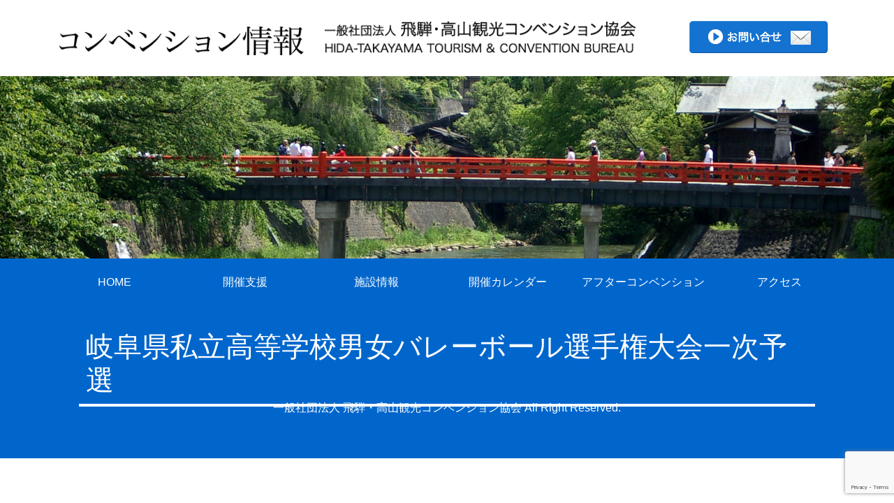

--- FILE ---
content_type: text/html; charset=utf-8
request_url: https://www.google.com/recaptcha/api2/anchor?ar=1&k=6LeIF_4qAAAAAMTZA_Zv3TnMFwuMz68kIhjkTQ0J&co=aHR0cHM6Ly93d3cudGFrYXlhbWEtY2IuanA6NDQz&hl=en&v=N67nZn4AqZkNcbeMu4prBgzg&size=invisible&anchor-ms=20000&execute-ms=30000&cb=1o3sfdj62psl
body_size: 48885
content:
<!DOCTYPE HTML><html dir="ltr" lang="en"><head><meta http-equiv="Content-Type" content="text/html; charset=UTF-8">
<meta http-equiv="X-UA-Compatible" content="IE=edge">
<title>reCAPTCHA</title>
<style type="text/css">
/* cyrillic-ext */
@font-face {
  font-family: 'Roboto';
  font-style: normal;
  font-weight: 400;
  font-stretch: 100%;
  src: url(//fonts.gstatic.com/s/roboto/v48/KFO7CnqEu92Fr1ME7kSn66aGLdTylUAMa3GUBHMdazTgWw.woff2) format('woff2');
  unicode-range: U+0460-052F, U+1C80-1C8A, U+20B4, U+2DE0-2DFF, U+A640-A69F, U+FE2E-FE2F;
}
/* cyrillic */
@font-face {
  font-family: 'Roboto';
  font-style: normal;
  font-weight: 400;
  font-stretch: 100%;
  src: url(//fonts.gstatic.com/s/roboto/v48/KFO7CnqEu92Fr1ME7kSn66aGLdTylUAMa3iUBHMdazTgWw.woff2) format('woff2');
  unicode-range: U+0301, U+0400-045F, U+0490-0491, U+04B0-04B1, U+2116;
}
/* greek-ext */
@font-face {
  font-family: 'Roboto';
  font-style: normal;
  font-weight: 400;
  font-stretch: 100%;
  src: url(//fonts.gstatic.com/s/roboto/v48/KFO7CnqEu92Fr1ME7kSn66aGLdTylUAMa3CUBHMdazTgWw.woff2) format('woff2');
  unicode-range: U+1F00-1FFF;
}
/* greek */
@font-face {
  font-family: 'Roboto';
  font-style: normal;
  font-weight: 400;
  font-stretch: 100%;
  src: url(//fonts.gstatic.com/s/roboto/v48/KFO7CnqEu92Fr1ME7kSn66aGLdTylUAMa3-UBHMdazTgWw.woff2) format('woff2');
  unicode-range: U+0370-0377, U+037A-037F, U+0384-038A, U+038C, U+038E-03A1, U+03A3-03FF;
}
/* math */
@font-face {
  font-family: 'Roboto';
  font-style: normal;
  font-weight: 400;
  font-stretch: 100%;
  src: url(//fonts.gstatic.com/s/roboto/v48/KFO7CnqEu92Fr1ME7kSn66aGLdTylUAMawCUBHMdazTgWw.woff2) format('woff2');
  unicode-range: U+0302-0303, U+0305, U+0307-0308, U+0310, U+0312, U+0315, U+031A, U+0326-0327, U+032C, U+032F-0330, U+0332-0333, U+0338, U+033A, U+0346, U+034D, U+0391-03A1, U+03A3-03A9, U+03B1-03C9, U+03D1, U+03D5-03D6, U+03F0-03F1, U+03F4-03F5, U+2016-2017, U+2034-2038, U+203C, U+2040, U+2043, U+2047, U+2050, U+2057, U+205F, U+2070-2071, U+2074-208E, U+2090-209C, U+20D0-20DC, U+20E1, U+20E5-20EF, U+2100-2112, U+2114-2115, U+2117-2121, U+2123-214F, U+2190, U+2192, U+2194-21AE, U+21B0-21E5, U+21F1-21F2, U+21F4-2211, U+2213-2214, U+2216-22FF, U+2308-230B, U+2310, U+2319, U+231C-2321, U+2336-237A, U+237C, U+2395, U+239B-23B7, U+23D0, U+23DC-23E1, U+2474-2475, U+25AF, U+25B3, U+25B7, U+25BD, U+25C1, U+25CA, U+25CC, U+25FB, U+266D-266F, U+27C0-27FF, U+2900-2AFF, U+2B0E-2B11, U+2B30-2B4C, U+2BFE, U+3030, U+FF5B, U+FF5D, U+1D400-1D7FF, U+1EE00-1EEFF;
}
/* symbols */
@font-face {
  font-family: 'Roboto';
  font-style: normal;
  font-weight: 400;
  font-stretch: 100%;
  src: url(//fonts.gstatic.com/s/roboto/v48/KFO7CnqEu92Fr1ME7kSn66aGLdTylUAMaxKUBHMdazTgWw.woff2) format('woff2');
  unicode-range: U+0001-000C, U+000E-001F, U+007F-009F, U+20DD-20E0, U+20E2-20E4, U+2150-218F, U+2190, U+2192, U+2194-2199, U+21AF, U+21E6-21F0, U+21F3, U+2218-2219, U+2299, U+22C4-22C6, U+2300-243F, U+2440-244A, U+2460-24FF, U+25A0-27BF, U+2800-28FF, U+2921-2922, U+2981, U+29BF, U+29EB, U+2B00-2BFF, U+4DC0-4DFF, U+FFF9-FFFB, U+10140-1018E, U+10190-1019C, U+101A0, U+101D0-101FD, U+102E0-102FB, U+10E60-10E7E, U+1D2C0-1D2D3, U+1D2E0-1D37F, U+1F000-1F0FF, U+1F100-1F1AD, U+1F1E6-1F1FF, U+1F30D-1F30F, U+1F315, U+1F31C, U+1F31E, U+1F320-1F32C, U+1F336, U+1F378, U+1F37D, U+1F382, U+1F393-1F39F, U+1F3A7-1F3A8, U+1F3AC-1F3AF, U+1F3C2, U+1F3C4-1F3C6, U+1F3CA-1F3CE, U+1F3D4-1F3E0, U+1F3ED, U+1F3F1-1F3F3, U+1F3F5-1F3F7, U+1F408, U+1F415, U+1F41F, U+1F426, U+1F43F, U+1F441-1F442, U+1F444, U+1F446-1F449, U+1F44C-1F44E, U+1F453, U+1F46A, U+1F47D, U+1F4A3, U+1F4B0, U+1F4B3, U+1F4B9, U+1F4BB, U+1F4BF, U+1F4C8-1F4CB, U+1F4D6, U+1F4DA, U+1F4DF, U+1F4E3-1F4E6, U+1F4EA-1F4ED, U+1F4F7, U+1F4F9-1F4FB, U+1F4FD-1F4FE, U+1F503, U+1F507-1F50B, U+1F50D, U+1F512-1F513, U+1F53E-1F54A, U+1F54F-1F5FA, U+1F610, U+1F650-1F67F, U+1F687, U+1F68D, U+1F691, U+1F694, U+1F698, U+1F6AD, U+1F6B2, U+1F6B9-1F6BA, U+1F6BC, U+1F6C6-1F6CF, U+1F6D3-1F6D7, U+1F6E0-1F6EA, U+1F6F0-1F6F3, U+1F6F7-1F6FC, U+1F700-1F7FF, U+1F800-1F80B, U+1F810-1F847, U+1F850-1F859, U+1F860-1F887, U+1F890-1F8AD, U+1F8B0-1F8BB, U+1F8C0-1F8C1, U+1F900-1F90B, U+1F93B, U+1F946, U+1F984, U+1F996, U+1F9E9, U+1FA00-1FA6F, U+1FA70-1FA7C, U+1FA80-1FA89, U+1FA8F-1FAC6, U+1FACE-1FADC, U+1FADF-1FAE9, U+1FAF0-1FAF8, U+1FB00-1FBFF;
}
/* vietnamese */
@font-face {
  font-family: 'Roboto';
  font-style: normal;
  font-weight: 400;
  font-stretch: 100%;
  src: url(//fonts.gstatic.com/s/roboto/v48/KFO7CnqEu92Fr1ME7kSn66aGLdTylUAMa3OUBHMdazTgWw.woff2) format('woff2');
  unicode-range: U+0102-0103, U+0110-0111, U+0128-0129, U+0168-0169, U+01A0-01A1, U+01AF-01B0, U+0300-0301, U+0303-0304, U+0308-0309, U+0323, U+0329, U+1EA0-1EF9, U+20AB;
}
/* latin-ext */
@font-face {
  font-family: 'Roboto';
  font-style: normal;
  font-weight: 400;
  font-stretch: 100%;
  src: url(//fonts.gstatic.com/s/roboto/v48/KFO7CnqEu92Fr1ME7kSn66aGLdTylUAMa3KUBHMdazTgWw.woff2) format('woff2');
  unicode-range: U+0100-02BA, U+02BD-02C5, U+02C7-02CC, U+02CE-02D7, U+02DD-02FF, U+0304, U+0308, U+0329, U+1D00-1DBF, U+1E00-1E9F, U+1EF2-1EFF, U+2020, U+20A0-20AB, U+20AD-20C0, U+2113, U+2C60-2C7F, U+A720-A7FF;
}
/* latin */
@font-face {
  font-family: 'Roboto';
  font-style: normal;
  font-weight: 400;
  font-stretch: 100%;
  src: url(//fonts.gstatic.com/s/roboto/v48/KFO7CnqEu92Fr1ME7kSn66aGLdTylUAMa3yUBHMdazQ.woff2) format('woff2');
  unicode-range: U+0000-00FF, U+0131, U+0152-0153, U+02BB-02BC, U+02C6, U+02DA, U+02DC, U+0304, U+0308, U+0329, U+2000-206F, U+20AC, U+2122, U+2191, U+2193, U+2212, U+2215, U+FEFF, U+FFFD;
}
/* cyrillic-ext */
@font-face {
  font-family: 'Roboto';
  font-style: normal;
  font-weight: 500;
  font-stretch: 100%;
  src: url(//fonts.gstatic.com/s/roboto/v48/KFO7CnqEu92Fr1ME7kSn66aGLdTylUAMa3GUBHMdazTgWw.woff2) format('woff2');
  unicode-range: U+0460-052F, U+1C80-1C8A, U+20B4, U+2DE0-2DFF, U+A640-A69F, U+FE2E-FE2F;
}
/* cyrillic */
@font-face {
  font-family: 'Roboto';
  font-style: normal;
  font-weight: 500;
  font-stretch: 100%;
  src: url(//fonts.gstatic.com/s/roboto/v48/KFO7CnqEu92Fr1ME7kSn66aGLdTylUAMa3iUBHMdazTgWw.woff2) format('woff2');
  unicode-range: U+0301, U+0400-045F, U+0490-0491, U+04B0-04B1, U+2116;
}
/* greek-ext */
@font-face {
  font-family: 'Roboto';
  font-style: normal;
  font-weight: 500;
  font-stretch: 100%;
  src: url(//fonts.gstatic.com/s/roboto/v48/KFO7CnqEu92Fr1ME7kSn66aGLdTylUAMa3CUBHMdazTgWw.woff2) format('woff2');
  unicode-range: U+1F00-1FFF;
}
/* greek */
@font-face {
  font-family: 'Roboto';
  font-style: normal;
  font-weight: 500;
  font-stretch: 100%;
  src: url(//fonts.gstatic.com/s/roboto/v48/KFO7CnqEu92Fr1ME7kSn66aGLdTylUAMa3-UBHMdazTgWw.woff2) format('woff2');
  unicode-range: U+0370-0377, U+037A-037F, U+0384-038A, U+038C, U+038E-03A1, U+03A3-03FF;
}
/* math */
@font-face {
  font-family: 'Roboto';
  font-style: normal;
  font-weight: 500;
  font-stretch: 100%;
  src: url(//fonts.gstatic.com/s/roboto/v48/KFO7CnqEu92Fr1ME7kSn66aGLdTylUAMawCUBHMdazTgWw.woff2) format('woff2');
  unicode-range: U+0302-0303, U+0305, U+0307-0308, U+0310, U+0312, U+0315, U+031A, U+0326-0327, U+032C, U+032F-0330, U+0332-0333, U+0338, U+033A, U+0346, U+034D, U+0391-03A1, U+03A3-03A9, U+03B1-03C9, U+03D1, U+03D5-03D6, U+03F0-03F1, U+03F4-03F5, U+2016-2017, U+2034-2038, U+203C, U+2040, U+2043, U+2047, U+2050, U+2057, U+205F, U+2070-2071, U+2074-208E, U+2090-209C, U+20D0-20DC, U+20E1, U+20E5-20EF, U+2100-2112, U+2114-2115, U+2117-2121, U+2123-214F, U+2190, U+2192, U+2194-21AE, U+21B0-21E5, U+21F1-21F2, U+21F4-2211, U+2213-2214, U+2216-22FF, U+2308-230B, U+2310, U+2319, U+231C-2321, U+2336-237A, U+237C, U+2395, U+239B-23B7, U+23D0, U+23DC-23E1, U+2474-2475, U+25AF, U+25B3, U+25B7, U+25BD, U+25C1, U+25CA, U+25CC, U+25FB, U+266D-266F, U+27C0-27FF, U+2900-2AFF, U+2B0E-2B11, U+2B30-2B4C, U+2BFE, U+3030, U+FF5B, U+FF5D, U+1D400-1D7FF, U+1EE00-1EEFF;
}
/* symbols */
@font-face {
  font-family: 'Roboto';
  font-style: normal;
  font-weight: 500;
  font-stretch: 100%;
  src: url(//fonts.gstatic.com/s/roboto/v48/KFO7CnqEu92Fr1ME7kSn66aGLdTylUAMaxKUBHMdazTgWw.woff2) format('woff2');
  unicode-range: U+0001-000C, U+000E-001F, U+007F-009F, U+20DD-20E0, U+20E2-20E4, U+2150-218F, U+2190, U+2192, U+2194-2199, U+21AF, U+21E6-21F0, U+21F3, U+2218-2219, U+2299, U+22C4-22C6, U+2300-243F, U+2440-244A, U+2460-24FF, U+25A0-27BF, U+2800-28FF, U+2921-2922, U+2981, U+29BF, U+29EB, U+2B00-2BFF, U+4DC0-4DFF, U+FFF9-FFFB, U+10140-1018E, U+10190-1019C, U+101A0, U+101D0-101FD, U+102E0-102FB, U+10E60-10E7E, U+1D2C0-1D2D3, U+1D2E0-1D37F, U+1F000-1F0FF, U+1F100-1F1AD, U+1F1E6-1F1FF, U+1F30D-1F30F, U+1F315, U+1F31C, U+1F31E, U+1F320-1F32C, U+1F336, U+1F378, U+1F37D, U+1F382, U+1F393-1F39F, U+1F3A7-1F3A8, U+1F3AC-1F3AF, U+1F3C2, U+1F3C4-1F3C6, U+1F3CA-1F3CE, U+1F3D4-1F3E0, U+1F3ED, U+1F3F1-1F3F3, U+1F3F5-1F3F7, U+1F408, U+1F415, U+1F41F, U+1F426, U+1F43F, U+1F441-1F442, U+1F444, U+1F446-1F449, U+1F44C-1F44E, U+1F453, U+1F46A, U+1F47D, U+1F4A3, U+1F4B0, U+1F4B3, U+1F4B9, U+1F4BB, U+1F4BF, U+1F4C8-1F4CB, U+1F4D6, U+1F4DA, U+1F4DF, U+1F4E3-1F4E6, U+1F4EA-1F4ED, U+1F4F7, U+1F4F9-1F4FB, U+1F4FD-1F4FE, U+1F503, U+1F507-1F50B, U+1F50D, U+1F512-1F513, U+1F53E-1F54A, U+1F54F-1F5FA, U+1F610, U+1F650-1F67F, U+1F687, U+1F68D, U+1F691, U+1F694, U+1F698, U+1F6AD, U+1F6B2, U+1F6B9-1F6BA, U+1F6BC, U+1F6C6-1F6CF, U+1F6D3-1F6D7, U+1F6E0-1F6EA, U+1F6F0-1F6F3, U+1F6F7-1F6FC, U+1F700-1F7FF, U+1F800-1F80B, U+1F810-1F847, U+1F850-1F859, U+1F860-1F887, U+1F890-1F8AD, U+1F8B0-1F8BB, U+1F8C0-1F8C1, U+1F900-1F90B, U+1F93B, U+1F946, U+1F984, U+1F996, U+1F9E9, U+1FA00-1FA6F, U+1FA70-1FA7C, U+1FA80-1FA89, U+1FA8F-1FAC6, U+1FACE-1FADC, U+1FADF-1FAE9, U+1FAF0-1FAF8, U+1FB00-1FBFF;
}
/* vietnamese */
@font-face {
  font-family: 'Roboto';
  font-style: normal;
  font-weight: 500;
  font-stretch: 100%;
  src: url(//fonts.gstatic.com/s/roboto/v48/KFO7CnqEu92Fr1ME7kSn66aGLdTylUAMa3OUBHMdazTgWw.woff2) format('woff2');
  unicode-range: U+0102-0103, U+0110-0111, U+0128-0129, U+0168-0169, U+01A0-01A1, U+01AF-01B0, U+0300-0301, U+0303-0304, U+0308-0309, U+0323, U+0329, U+1EA0-1EF9, U+20AB;
}
/* latin-ext */
@font-face {
  font-family: 'Roboto';
  font-style: normal;
  font-weight: 500;
  font-stretch: 100%;
  src: url(//fonts.gstatic.com/s/roboto/v48/KFO7CnqEu92Fr1ME7kSn66aGLdTylUAMa3KUBHMdazTgWw.woff2) format('woff2');
  unicode-range: U+0100-02BA, U+02BD-02C5, U+02C7-02CC, U+02CE-02D7, U+02DD-02FF, U+0304, U+0308, U+0329, U+1D00-1DBF, U+1E00-1E9F, U+1EF2-1EFF, U+2020, U+20A0-20AB, U+20AD-20C0, U+2113, U+2C60-2C7F, U+A720-A7FF;
}
/* latin */
@font-face {
  font-family: 'Roboto';
  font-style: normal;
  font-weight: 500;
  font-stretch: 100%;
  src: url(//fonts.gstatic.com/s/roboto/v48/KFO7CnqEu92Fr1ME7kSn66aGLdTylUAMa3yUBHMdazQ.woff2) format('woff2');
  unicode-range: U+0000-00FF, U+0131, U+0152-0153, U+02BB-02BC, U+02C6, U+02DA, U+02DC, U+0304, U+0308, U+0329, U+2000-206F, U+20AC, U+2122, U+2191, U+2193, U+2212, U+2215, U+FEFF, U+FFFD;
}
/* cyrillic-ext */
@font-face {
  font-family: 'Roboto';
  font-style: normal;
  font-weight: 900;
  font-stretch: 100%;
  src: url(//fonts.gstatic.com/s/roboto/v48/KFO7CnqEu92Fr1ME7kSn66aGLdTylUAMa3GUBHMdazTgWw.woff2) format('woff2');
  unicode-range: U+0460-052F, U+1C80-1C8A, U+20B4, U+2DE0-2DFF, U+A640-A69F, U+FE2E-FE2F;
}
/* cyrillic */
@font-face {
  font-family: 'Roboto';
  font-style: normal;
  font-weight: 900;
  font-stretch: 100%;
  src: url(//fonts.gstatic.com/s/roboto/v48/KFO7CnqEu92Fr1ME7kSn66aGLdTylUAMa3iUBHMdazTgWw.woff2) format('woff2');
  unicode-range: U+0301, U+0400-045F, U+0490-0491, U+04B0-04B1, U+2116;
}
/* greek-ext */
@font-face {
  font-family: 'Roboto';
  font-style: normal;
  font-weight: 900;
  font-stretch: 100%;
  src: url(//fonts.gstatic.com/s/roboto/v48/KFO7CnqEu92Fr1ME7kSn66aGLdTylUAMa3CUBHMdazTgWw.woff2) format('woff2');
  unicode-range: U+1F00-1FFF;
}
/* greek */
@font-face {
  font-family: 'Roboto';
  font-style: normal;
  font-weight: 900;
  font-stretch: 100%;
  src: url(//fonts.gstatic.com/s/roboto/v48/KFO7CnqEu92Fr1ME7kSn66aGLdTylUAMa3-UBHMdazTgWw.woff2) format('woff2');
  unicode-range: U+0370-0377, U+037A-037F, U+0384-038A, U+038C, U+038E-03A1, U+03A3-03FF;
}
/* math */
@font-face {
  font-family: 'Roboto';
  font-style: normal;
  font-weight: 900;
  font-stretch: 100%;
  src: url(//fonts.gstatic.com/s/roboto/v48/KFO7CnqEu92Fr1ME7kSn66aGLdTylUAMawCUBHMdazTgWw.woff2) format('woff2');
  unicode-range: U+0302-0303, U+0305, U+0307-0308, U+0310, U+0312, U+0315, U+031A, U+0326-0327, U+032C, U+032F-0330, U+0332-0333, U+0338, U+033A, U+0346, U+034D, U+0391-03A1, U+03A3-03A9, U+03B1-03C9, U+03D1, U+03D5-03D6, U+03F0-03F1, U+03F4-03F5, U+2016-2017, U+2034-2038, U+203C, U+2040, U+2043, U+2047, U+2050, U+2057, U+205F, U+2070-2071, U+2074-208E, U+2090-209C, U+20D0-20DC, U+20E1, U+20E5-20EF, U+2100-2112, U+2114-2115, U+2117-2121, U+2123-214F, U+2190, U+2192, U+2194-21AE, U+21B0-21E5, U+21F1-21F2, U+21F4-2211, U+2213-2214, U+2216-22FF, U+2308-230B, U+2310, U+2319, U+231C-2321, U+2336-237A, U+237C, U+2395, U+239B-23B7, U+23D0, U+23DC-23E1, U+2474-2475, U+25AF, U+25B3, U+25B7, U+25BD, U+25C1, U+25CA, U+25CC, U+25FB, U+266D-266F, U+27C0-27FF, U+2900-2AFF, U+2B0E-2B11, U+2B30-2B4C, U+2BFE, U+3030, U+FF5B, U+FF5D, U+1D400-1D7FF, U+1EE00-1EEFF;
}
/* symbols */
@font-face {
  font-family: 'Roboto';
  font-style: normal;
  font-weight: 900;
  font-stretch: 100%;
  src: url(//fonts.gstatic.com/s/roboto/v48/KFO7CnqEu92Fr1ME7kSn66aGLdTylUAMaxKUBHMdazTgWw.woff2) format('woff2');
  unicode-range: U+0001-000C, U+000E-001F, U+007F-009F, U+20DD-20E0, U+20E2-20E4, U+2150-218F, U+2190, U+2192, U+2194-2199, U+21AF, U+21E6-21F0, U+21F3, U+2218-2219, U+2299, U+22C4-22C6, U+2300-243F, U+2440-244A, U+2460-24FF, U+25A0-27BF, U+2800-28FF, U+2921-2922, U+2981, U+29BF, U+29EB, U+2B00-2BFF, U+4DC0-4DFF, U+FFF9-FFFB, U+10140-1018E, U+10190-1019C, U+101A0, U+101D0-101FD, U+102E0-102FB, U+10E60-10E7E, U+1D2C0-1D2D3, U+1D2E0-1D37F, U+1F000-1F0FF, U+1F100-1F1AD, U+1F1E6-1F1FF, U+1F30D-1F30F, U+1F315, U+1F31C, U+1F31E, U+1F320-1F32C, U+1F336, U+1F378, U+1F37D, U+1F382, U+1F393-1F39F, U+1F3A7-1F3A8, U+1F3AC-1F3AF, U+1F3C2, U+1F3C4-1F3C6, U+1F3CA-1F3CE, U+1F3D4-1F3E0, U+1F3ED, U+1F3F1-1F3F3, U+1F3F5-1F3F7, U+1F408, U+1F415, U+1F41F, U+1F426, U+1F43F, U+1F441-1F442, U+1F444, U+1F446-1F449, U+1F44C-1F44E, U+1F453, U+1F46A, U+1F47D, U+1F4A3, U+1F4B0, U+1F4B3, U+1F4B9, U+1F4BB, U+1F4BF, U+1F4C8-1F4CB, U+1F4D6, U+1F4DA, U+1F4DF, U+1F4E3-1F4E6, U+1F4EA-1F4ED, U+1F4F7, U+1F4F9-1F4FB, U+1F4FD-1F4FE, U+1F503, U+1F507-1F50B, U+1F50D, U+1F512-1F513, U+1F53E-1F54A, U+1F54F-1F5FA, U+1F610, U+1F650-1F67F, U+1F687, U+1F68D, U+1F691, U+1F694, U+1F698, U+1F6AD, U+1F6B2, U+1F6B9-1F6BA, U+1F6BC, U+1F6C6-1F6CF, U+1F6D3-1F6D7, U+1F6E0-1F6EA, U+1F6F0-1F6F3, U+1F6F7-1F6FC, U+1F700-1F7FF, U+1F800-1F80B, U+1F810-1F847, U+1F850-1F859, U+1F860-1F887, U+1F890-1F8AD, U+1F8B0-1F8BB, U+1F8C0-1F8C1, U+1F900-1F90B, U+1F93B, U+1F946, U+1F984, U+1F996, U+1F9E9, U+1FA00-1FA6F, U+1FA70-1FA7C, U+1FA80-1FA89, U+1FA8F-1FAC6, U+1FACE-1FADC, U+1FADF-1FAE9, U+1FAF0-1FAF8, U+1FB00-1FBFF;
}
/* vietnamese */
@font-face {
  font-family: 'Roboto';
  font-style: normal;
  font-weight: 900;
  font-stretch: 100%;
  src: url(//fonts.gstatic.com/s/roboto/v48/KFO7CnqEu92Fr1ME7kSn66aGLdTylUAMa3OUBHMdazTgWw.woff2) format('woff2');
  unicode-range: U+0102-0103, U+0110-0111, U+0128-0129, U+0168-0169, U+01A0-01A1, U+01AF-01B0, U+0300-0301, U+0303-0304, U+0308-0309, U+0323, U+0329, U+1EA0-1EF9, U+20AB;
}
/* latin-ext */
@font-face {
  font-family: 'Roboto';
  font-style: normal;
  font-weight: 900;
  font-stretch: 100%;
  src: url(//fonts.gstatic.com/s/roboto/v48/KFO7CnqEu92Fr1ME7kSn66aGLdTylUAMa3KUBHMdazTgWw.woff2) format('woff2');
  unicode-range: U+0100-02BA, U+02BD-02C5, U+02C7-02CC, U+02CE-02D7, U+02DD-02FF, U+0304, U+0308, U+0329, U+1D00-1DBF, U+1E00-1E9F, U+1EF2-1EFF, U+2020, U+20A0-20AB, U+20AD-20C0, U+2113, U+2C60-2C7F, U+A720-A7FF;
}
/* latin */
@font-face {
  font-family: 'Roboto';
  font-style: normal;
  font-weight: 900;
  font-stretch: 100%;
  src: url(//fonts.gstatic.com/s/roboto/v48/KFO7CnqEu92Fr1ME7kSn66aGLdTylUAMa3yUBHMdazQ.woff2) format('woff2');
  unicode-range: U+0000-00FF, U+0131, U+0152-0153, U+02BB-02BC, U+02C6, U+02DA, U+02DC, U+0304, U+0308, U+0329, U+2000-206F, U+20AC, U+2122, U+2191, U+2193, U+2212, U+2215, U+FEFF, U+FFFD;
}

</style>
<link rel="stylesheet" type="text/css" href="https://www.gstatic.com/recaptcha/releases/N67nZn4AqZkNcbeMu4prBgzg/styles__ltr.css">
<script nonce="3fJIAPTD-Tb3YzKlIsp6eA" type="text/javascript">window['__recaptcha_api'] = 'https://www.google.com/recaptcha/api2/';</script>
<script type="text/javascript" src="https://www.gstatic.com/recaptcha/releases/N67nZn4AqZkNcbeMu4prBgzg/recaptcha__en.js" nonce="3fJIAPTD-Tb3YzKlIsp6eA">
      
    </script></head>
<body><div id="rc-anchor-alert" class="rc-anchor-alert"></div>
<input type="hidden" id="recaptcha-token" value="[base64]">
<script type="text/javascript" nonce="3fJIAPTD-Tb3YzKlIsp6eA">
      recaptcha.anchor.Main.init("[\x22ainput\x22,[\x22bgdata\x22,\x22\x22,\[base64]/[base64]/[base64]/ZyhXLGgpOnEoW04sMjEsbF0sVywwKSxoKSxmYWxzZSxmYWxzZSl9Y2F0Y2goayl7RygzNTgsVyk/[base64]/[base64]/[base64]/[base64]/[base64]/[base64]/[base64]/bmV3IEJbT10oRFswXSk6dz09Mj9uZXcgQltPXShEWzBdLERbMV0pOnc9PTM/bmV3IEJbT10oRFswXSxEWzFdLERbMl0pOnc9PTQ/[base64]/[base64]/[base64]/[base64]/[base64]\\u003d\x22,\[base64]\\u003d\x22,\x22wrITw5FBw6PDkn/[base64]/Dt8KJw7PDtibCl8KCw5rCmHDDqsKewr0VTVdMAk4mwoPDpcO3awPDgBETX8OWw69qw4c6w6dRNFPCh8OZIF7CrMKBAMOHw7bDvRVYw7/CrENfwqZhwp3DgRfDjsOrwotEGcK3woHDrcOZw5DCnMKhwop7FwXDsBhWa8O+wonCqcK4w6PDuMK+w6jCh8K/LcOaSG3CosOkwqwlIUZ8LcOfIH/ClcK0wpLCi8O/S8KjwrvDgVXDkMKGwpDDtFd2w6PCrMK7MsOYJsOWVF9aCMKnUwdvJh/Cr3V9w51aPwlAMcOIw4/Do3PDu1TDqMOzGMOGXMOGwqfCtMKIwrfCkCcpw5hKw70IZmccwovDp8KrN3UjSsOdwoljQcKnwrHChTDDlsKUP8KTeMKZQMKLWcKWw7ZXwrJiw7UPw64gwqELeRrDqRfCg1dVw7Atw7A8PC/CrcK7woLCrsOHP3TDqSfDpcKlwrjCuAJVw7rDocKqK8KdY8OOwqzDpU52wpfCqC7DtsOSwpTCrsK0FMKyNBc1w5DCqWtIwogfwpVWO2Z8bHPDtsO7wrRBbAxLw6/Cng/DijDDqSwmPm9ELQACwp50w4fCvMOowp3Cn8K9dcOlw5cqwrcfwrEQwq3DksOJwp3DvMKhPsKnIDs1bERKX8Oqw5dfw7MJwo06wrDCvhY+bFR+d8KLDMKrSlzCj8OiYG5Bwp/CocOHwp3CnHHDlVXClMOxwpvCnsKLw5M/[base64]/DgXLCqVAlbz/[base64]/[base64]/[base64]/CncKmw5pZw783w7XCiG3Coy/[base64]/w64uZm7CtX/Du8KVw7LDoCjCmsKtw65JwqTDqyhhKmM/[base64]/DpxwDwpfDiS/Do3hRwoLDt0XDkg/CrMKtw4IuJ8OkGcKww7jDgcODXUgKw7jDscOaFTk9XsOiQTjDhRcMw7vDh01Hb8ObwpNREjrDiHFiw5LDisOlwqcCw7RkwqLDusK6woIQE1fCnCpmwpxEw4LCqsOZVMKYw6TDhsKaIj5Rw74KNMKgMBTDnkxVeUjDscKHbFjCtcKRw5/DjXVww6HCpMONwpoAw5LChsO1w7/CqcKPFsOkY0ZsEsO0w6AhR3XDusOJwofCs2HDhMO5w4jDrsKnZ1RMSTvCiRrDgcKvMyjDsD7DoRXDtsO8w5xkwqpKw6TCnMKqwpDCoMKJXG7Cq8KIw5dbXzFzwrh+GMOGD8KXYsKkwqtRwpfDt8Onw7xff8K6wrjDuw0/[base64]/[base64]/CsSLCtDMiwpbDghnCg8OzYljDl8KyADnDksKYFQdPw6/Ds8OFwqbCu8O5I0gaRMKcwphPNVNPwrMIDMKuX8Kyw4hfY8KCDh0eVMOlGMK1w7rCvsKZw6kqb8KcADDClsOnCxrCr8Ouwo/DsjrCgMOEIAtBNsOYwqXDiyofwpzCtMOmTMK9w6xXFsKua3DCo8KtwpvCqgrCmhYTwpUSbXtewo7CqSF3w51sw5/CicK7w6XDk8OXH0QSwotsw64BKcO8f1/CplTDlA1TwqzCpMKgWMKAWlhzwqpVwpvCqi09SFtfF3Flw4fCmcOVAMKJwovCrcOTPVs0LDdMCX3Doy7DtMONbm/Cs8OnEMKzTMOnw4Vaw6kVwpTCqHFjIcOlwo4pT8KDw6/[base64]/DvF/Ckxtaw5ZCw6sGfsORwqbDjD06HHk5w4hzOXxJwq7DnhxMw6x+woZ/[base64]/w4vCmFbDgF5jG8OhASMhUU7Dp0cpGE/DjC/Cv8KSw5fCtgF5w4/CnR5RSl4lZ8OIwqRrw5cFw6UFAHbCgVk1wrFEfQfCjBbDjRPDjMOEw5/CgQ5kGMOowqDCl8ORH3BLVXt3woNhOsOEwqbDnHhswqkmZD0RwqZJw4TCtWIJZj8Lw6ZEK8OiH8OcworDm8K3w5x7w6DCu1TDucOjwrY7IMK/wotNw6ZEPklUw7wDbMKsABbDgcOiK8OkTcK3IsO4FMObYCvCicO/P8O/w78fHR8zwpXCnRvCoi/DhcKfPw3CqHl0woZzDsKbwqgvw4tYa8KEMcOFL18pLy5fw7Jrw4PCizzCmwJEw4fDnMOzRTkUbsOZwqvCiVsCw4w0RMOyw6bCh8KVworClEjCjHllT3QUf8K4BcK5JMOsK8KLwqNAw5VPw54uTcOHw5F7f8OHMk9ZQcK7wr43w6/ChSEbfwxCw4dDwqfCigcNwrrDnsObTA0PD8KrQmzCqxLCt8KKXMOuaWzDiGzCmMK1fMK3wodrwqXCosKEBFfCsMOufEtDwoZ4bBbDsmrDmiTCmnXCrWxnw4EWw5Jyw6Jjw7dgw7zDicKrS8OlRcKWw5jCpsOmwoxRfsOhODnCv8Oew7rCtsKDwoU9N0bCi1/DsMODaiRFw6vDm8KIVT/DllfDtRJnw4nCg8OCQhZCYUA3wr4Pw43ChhVNw7J7XMOswoplw5kRw7XDqlFmw7g9wrTDjBEWBcO8OsKCBUjDjDh6ecOiwrxgwqjChSxzwqhUwqU+U8KZw5Bswq/[base64]/Cr3nDj1rCpUfDsHJzWgrCqnXDiF9DTcO2wpgVw5Z0woI0w5VOw4NoUMO5MQ/[base64]/wp3Cq8Kyw4XDnsK2UT5lwoTCrypwK8K+w4DChw8cFS3DjcKnwqIPw6vDq1JpQsKRwpHCvx/DqlETwrLDp8OPwoPCtMKvw7Y9e8OhJAM2V8O4FkprFkBYw7HDlnhrw6prw5hCw47Dn1t6wrHCgmppwpVxwoBdbiLDiMK2wrZvw6dyDhFYw51kw7TCmMOjAAdGDn/DjkXCgcKcwrjDlngHw4UCw6nDszfDncKYw7fCmHlhw5B+w5oYbcKiwq/CrDvDsH4tdXN5w6DCnTvDhjPCgg1owo3DiSjCr14iw4s5w4/Dg0bCvMKMccKswr3Dq8OGw5QuPzlsw5NpMMKywrPCpmDCucKNw48nwrrCjsOqw7TCpCRdwoTDiyFMPsOZLzYmwrbDi8Ovw4nDpjYZXcK6PMOLw6FbVMOPFl5ewocMdMOcw4Z/w5Abw7nCgkE7w4vDs8KNw7zCuMOcCG8gD8OvLzHDnmbDnw0EwpLDoMO0wqzDhRbDssKXH1vDmsKNwq3Cm8O0TjfDl33Ct2BGw7jDt8K4fcK5VcKAwpxUwpjDgcKwwoMUw5PDtMKjw6HCnjrDjGt/ZMOKwqgYCG/CvsK6w6nCmMOOwofDmmfCgcO3woXCtCvCu8OrwrLCocKkwrBrD1kUd8O/wr1AwrBqA8K1HB8FBMKLQVXCgMOuDcKnwpXCvg/[base64]/w5dyIU5gwpcAKA7CjnDDoMO8EEjCkUjDtC1PJcOsw7DDvWEOwq/ClcK+Jw5iw7rDqsKeasKFMXPCjw3CiBtSwohQeSDCgMO2w4E+fUzDiBvDsMO0aUHDrsK6OyFxF8KuOzpmwpHDsMOURCEqw6FxRCA/wroDQVHCgcKWwq88ZsOdw7bCqMOyNiTCtsK5w6PDsh3DnsOpw70AwowWGW/DisKsBMOHRS/DtcKSHz7CqcOzwoBHYhYsw5o4PmFMXcOpwo9+wo7Cs8Ovw7daQiDCjUUowolww7YHw48bw4IKw4rCrsOcwocPPcKmRCHChsKVw7lowonDrFnDrsOMw5ksGmhswpTChsK+w51EVzZIw5/DkmLCgMOrKcK3w57DtgAIwrM5wqMGwoPCscKsw6JqaFfDgSnDph3CvcKgaMKSwok+w4LDusOJAi/CsH/CoTXClkDCnsOgWMOtUsKHcl3DhMKEw4zCi8O1YMKkw53DkcOgVMK7MMKWC8Oqw719ZsOBRcOkw4DDgMOAwp5twrNZwpBTw5s5w5HCl8KPw7DCrMOOWDwRICVif1dowqsEw6DCsMOLw4jCgE3Cj8OtaR8XwrtnCnEBw6tRVkjDli/CjS42wrRUw60IwoVWwpoCwrzDtyZ2NcOdw7XDtT1PwqfCi3HDl8KAIsKxw7/[base64]/CmcKpw5ZGwqXCrcOxwqNzw4fDqWcQwq7CpMKIw6Riw5c2w7sbJsO3UDjDq1vCtsKHwoUHwo3Dj8OreBzCvMO4wpnCl0hAH8OUw4g3wpjCqMK8e8KbHSLCvQrCmQTDt0cfA8ObIA7DhcK3wq1pw4FFZsOMw7PCgD/DnMK8LBrDoSU0CMOlLsKVY17DnC/CjGfCm3tuRMOKwqfDqSMTNyZSSkBWX2pzw5RWKjfDtg7Dm8Kkw4/[base64]/L0LCssO8wr8Zf8O4w6fCmsODw6DDrsKqw5PCmSrDn8KzwqBMw4ZAw5oSLMO9c8KAw7hlI8K8wpXCi8OXw4hIfhFtIiLDiErCpVDDi0rCkwoFTMKXTMOPPcKePxtUw5MKFhbCpxDCsMOlGcKCw6/CpUZJwr5PP8KBFsKYwoNTScKDZ8K9JjJfw7cCfyIYTcOWw5vDsR/CrTZ3w4nDrsKBe8Oqw7/[base64]/UMKYfsKzwr9RQ8KeJFcnUsKgw4XCmMOzwrXCjcKWw77CvsO+Ghx+KU/CjcOqIW9KVgc5WAdbw5fCt8KQFRnDqMOkbFfCinkQwpMHw77CksK4w7teXcOgwr0UUxvClcORw5ZfJT7Di1Fbw4/CucOdw4HCgjPDm1vDgMKKwr0aw6YPMgR3w4zChxHCiMKZwppKw5PDvcOeG8K0wrlRw79Hwr7DkCzDucOHByfDl8O+w6nCisOKBMKEw49Qwpg4bHIROzZ5PWHClm1DwoN9w6PDqMKjwpzCsMO5E8O+wqgLUsK8GMKaw63CnC47IhnDsmbCmh/Cj8KVw5rCncO+wrFwwpUVQSHCrwjCtFLDgxjCtcOLw7NLPsKOwohIW8KHGsO9JMOkwoLCpMKiw4cMwpxNw6DCmC4pwpp8wpjDr31uYMOqZMOdw7bDv8OvcCcTwpbDriNUTzNGZy/DrsKzScKkZHEGVMOwAMK8wqDDjcKGw4/Dn8KzOzXChsOERMKxw6zDmMKkWU/DrgIOw5vDk8KFaXTCmMO2wqbDt27CvcKkTcKrWMO6QMOHwpzCgcOlecKWwqBywo1AJcOgwrlawp0TPE9gwqgiw5LDkMO2w6pzwp7CtMKSwpZHw6XCukjCiMKVw4/Dnkg3PcOSw57DpwNdwpl3K8OHw5MCX8KLEitzw5YHZMOsTjsHw740w4dswq4DSD9dFDXDpMORVA3CihIOw4bDisKLw5/Duk7DrznCnMKAw40Cw6HCmGUuLMOew7Asw7bCsxDDnDDDiMOvw7bCqSTCjMOBwr/Dm3bDscOLwprCvMKpwr/DnnMiUMOUw68Yw5HCv8OBfEnDtsORblLDmy3DvhgDwprDrE/DslXDvcK+IV7ChMK/w7N3XsK8ERA9EQ3Dqnccw7xaBjfDq17DgMOCwrI0woBuw4FhOMOzwollFMKNwq49aBoGw7zDjMOJDsOVTRsewpUoacKUwqxeGSd/[base64]/Cn8OOwoInw4DDg8K3GSIYwrpHwr/DoMK0WhVUMsKjZlNowoQQwqnDhF9/[base64]/Cv3cNw4nCoBrDki1zQSDCixp/wrjDocKBw5XDtDFwworDrsOPw5vCrCQsIsKhwosXwp92McOsfB/Ck8ONL8K2JVzCj8KSwqELwopbecKGwrbCgzETw4zDh8O2LiDCiTc9w45Kw7jDvcOfwoQLwoTCk0VQw4QmwplNb3DDl8OSC8O0ZsO/GMKHd8K+HD4jVC0BVkvCgcK/[base64]/Cjj8dwrchS1XDrFEhw4YqOF3CsMO6YgF/fAfDgMOhVn3DnDrDogd9UhFwwpDDu2LCn3NSwq/[base64]/[base64]/CvHfDjx/CjW3CtwZhwopPTV1tw5HCj8KydxfDjMOuw7TCjzR4wpUew4bDihPCuMK3C8KAwqrDh8Kqw7bCqlHCg8OCwoRpJXDDkMKkwpPDjDlww5JLLCDDijpnecOPw4/DlwNSw78oHlDDvsKQU0lWVlBWw77CgcOpV2DDojxOwq5kw5nCnMOFT8KmNcKCw616wrtLEcKfwpPCtcOgbzHCiF/[base64]/DssOAasO8O3LCsMOaW2c8w5oGHSzDryzDhnIJOcOMUnfDiXTChsKTwrPCuMKbfGg/wpLCr8KjwoU0w6Myw6/DmhnCucKjwpY9w4p5w59Hwpl2OMKQFlPDmMOZwq3DpMOjMcKDw6LCvVkNcsK5TlTDvFlMb8KBKsOJw6lHUlxSwpMRwqrCksOnTF3Dg8KGEMOSL8Ocwp7CqXRuf8KXwp9iHFHDszfCrh7DisKewo9IPT3Ci8O7wpTCrQR1R8O0w4/DvMKjVWPDp8OHwp8rOlAmw70sw7PCmsOyP8O5wo/CusKPwoxFw5d/w6FTw6jCnMKMFsOGaEbDiMKqakoLC1zChjV3by/CiMKmaMOzw78UwpVlwo91w4XClcOOwoUgw7DDu8O5w5p9wrLDqMOkwqs9ZsOQKMOtWcOWFGAqCBTCk8KxFMK6w5DDgMK6w6vCsUQCwo3CtW0WNV3CrnnDsXjCgcO0ZDjCs8KTKy8ew5zCk8KtwpFOUsKJw58hw4Udw78lFCQwasKtwqt0woHCh1/CuMOJKCbCnx7DosK1wqVNYGhqEArCoMKuJMK4YMKQUsOMw4NBwobDrMO2csOmwpBfFMOhGXHDkypHwr7CkMOmw4cUw4HCpsKmwrdfWsKBZcONJcK0bcOMAQXDtjlqw7Zuwp/DjARfwrnCqMKUwqLCsjdXU8O0w7s0SUoHw6FNw5t6HcOdUcK0w5/Dkj0XR8ODKUrCvkcOw7UqHCrDv8O3wpAMwo/[base64]/Dr8OEw4RAa8Kuw7TDgsOQw5PCmRARwotmQDMTQ3IHw4N0wpFhw6lWJMKLKMOmw6PCvExsD8Oyw6jDisORA1lsw6PCt2bDrFfDg0XCuMKVXhdDPcO1RcOuw4Rjw6fChnjCqcOgw5/[base64]/wphWF8K9WwbDvlvCvcONw7HCksKjLMKwwokQwr/Cp8KZwpVlMMO8wpLCrcK7IsKqXDPDkcOkASzCnWptMsKrwr/Cq8OHRcKle8KAw5TCrVjDoFDDjjrCpg7CscOyHg0Qw6xCw6HCu8K8DzXDjmPClGEMw7zCrMOUHMKdwpk9w7VnwqTCo8O+b8OYMBvCmsKhw4DDui7DvFzDhsKtw5IyWsODUEgiScKxFsOeDsK7K34jH8KuwqcrElrCu8KJXMO9w5oEwr8ZX1l/w6dnw4vDicKyW8OPwpsKw5/CrcK+w4vDtX47RMKEwrfDvhXDpcOmw51VwqtiwonCn8O7w6rCjypGw4Nhwpdxw7nCvTjDpUQZdlldSsKBw7hXHMO5w5zDg0vDl8Oow4p/bMOaX1LCg8KIC2EpCjlxwpZiwqAeZmDDjcK1X0nDrcOdKGYfw45mJcKWwrnCkwzCuwjCtS/CscOFwp7CicO8ZsKmYlvDh3gVw41hasOdw5tsw443EcKfAQTDm8OIQMKcw7fDosOkc3weTMKdworDgVVewqLCpXjDlsOZEsOcNA3DpD3DmTjCrsOuDkzDsigbwqB8J2ZePMOWw4c6BMOgw5nCtm3Ch1XDkcKuw7TDpGwuwonDuVskasO9wrbCtTXCrRxZw7bCvWcbwr/Co8KKW8O2TMKdwpzChnRAKjPDtn0CwqE2Wl7ClAgTwr7Ck8KtYWduwr1Ewq1LwpgVw68rIcORWcOuw7N6wrk/d2nDgSIWIMOjwo/CgTtKwr4cwrDDlMOyIcKCEMOTIkdVw4cUw5TDnsO1RMK2eXNbd8KTBz/DjBDDknHDicOzdcO4w7AHBsO6w6nCrm4Ywr3ChcO6SMKEw43CmTHDoQNqw78twoEdwqFJw6pDw510YMKMZMK7w7rDr8OXKMKEAx/Du1QsGMO9w7LDksO/w6YxU8KEAMKfwq7CosOgKGJtworCiVvDvMO4I8OAwqfCjDjCkQFXScOiQiJwMcOqw6RPw5w4wo7CssO0Hnd+w6TCpA7Dp8O5Xid5w6fCni/[base64]/DlTzDmMONw4YFXXpAwoF+w6hDw4TDoS3Cm8ODw44/wrEew57Dll1fJkrDlCXCunFkOQ8HYMKpwrxwY8OVwqDDjMOpF8OjwobCvcO0FjdbNwHDsMOZw54+ZgDDpm0iACYuXMO+DD/DicKOw4oDThtqbkvDjsKJFsKgMsKRwoPCg8K6UBfDvkzCgUYKw73CkcKBZXfDu3U2a3XCgDEjw7Z5NMO7WmTDuiHDr8ONTEYBTn/CsgdTw4g5KgA2wrlZw64jQ0fCvsOiwpXCuisSc8K0ZMKLbsOwCGIqGMOwOMOVw6B/w5nCsyAXPUrDsGchBsOXfHVZD1MuG3hYNRDDoBTDgzXDpV8cwrsJw6psaMKkFwgOKsKxwqrCjMOQw5/Cg313w7oDTcKwecKdc1DCik1+w7FUNVXDtwjCvsONw7/Cg3Z4TzjDhmx/[base64]/wpDDm0/ChcO8w7vDksOEwqwnw6bDg13DnsOiasKzwpXCr8KLwpHCsEPDv0RvK1HCrhIVw7Eaw5HCojLCgcK7w4vCvxkZHcOcw4/DocKWXcOyw6MWwojDvsOBw5/Cl8KHwpPCqcKdaAcZGjQ/w7cydcK7cMONeU5RAydCw5/CgMOgwr5ewqrDkBcvwoMUwo3CkzbDjCE/worDiyzDncK4UAp3JxLCtMKzcMKnwrk7c8KswrHCsS3CtMK6AcOZLiDDghBYwqjCuyDCmBUtbMKWwp7DvTHCmMODJsKKbHEZUcOww6kqBQnCmCTCtnxeO8OBCsOjwpfDujvDsMOAQx/CtSnCgR0jecKBwo/CmQfCmA/ChVXDlRPDpGDCsT9aATvCscK8AsOuwqPCrsOhVTlHwqvDmsOcwrExUg0lMsKIwq1/[base64]/[base64]/Dk8OXc8OPAzXDiMK/w53Dly90wrMlHg4nw6o+esK4eMOuw7ZrLS5xwoFYFSvCj29OScO3XwowWsKzw6LDth9HSMKgVMKLbsOjNBHDhX7DtcO4wqbCqcKawqHDu8O/Y8KnwoI/T8Krw5Ybwr7ChC0PwqJQw57DszXDhCMnOcOKKsOEDHp1wpRZO8KgSsK6fAxsVWjDvwjClW/[base64]/Dn8OIw4IGw4nDtsOpKGsLwrh9XMOyCcKHQRjCtCE2w7NSw5rDjMKSG8OGfTcTw4/Crktyw53Dh8OiwrTCij80JyPChcKvwoxKX3ZuEcKOCUVLw6dwwpwLdn/DhsOjIcOXwqZTw6t6wp8Vw41Rw5YHw5bCvFvCuHggWsOgOgURa8KWdsO7IQDDkhITBX4EODkuTcKSwpJuw7UAwoHCgcOMB8KmDsOKw6jCv8OdWkzDhsKsw7XDqid/wotrw6HCtcKbMcKvFcO6DAh/wq1Xa8O4KF0ywp7DkjzDnnZpw6lgHxjDusOHJE1DHhjDu8OmwqM8PcKuw77CncObw67DpjEgfEnCvMKjwrbDn3EtwqPDmsOtwpYPwo/[base64]/OyvDr0XDmXVgw4fCiX0BDsKGwqQWwqhLMMKZw4rClMOAAsKzwpbDvk7CpDrCk3XDvcOmdWYFwr9QGmcuwoHDrVE+GAHCrcKKH8KSG2LDvcOaFsO8U8K4EmbDvT7CqsO2ZFd1XcOQaMOAwrDDl3nDoUkWwq/DssO1VsOTw7bCg3PDucOMw4HDrsKyLMOew7TDvTxpw5ViacKPw6jDiT1OR3XDiitnw6nCp8KAJ8ODw6rDscKoCsKCw4p5f8O/TsKdYsKsS0hkwo5owr9/wq8IwpfDhGxDwptKUUzCr34Yw5nDsMOkFC4fRDtdXyPDlsOQwpbDuHRUw7ImVT5iGGJewr86SXIWO18hWk3DjhJ/w6jDtQzCg8KwwpfChFl6PGk7wpXDoUXCt8KowrRpw5YewqbDkcKIw4AqeB7DhMOlwoQlwrJRwojCi8KGw6zDtGdmXx5Kwq95FU5iUg/[base64]/DoB/ChWLClsKqwpAmZhMBMV/DmcOkwr3DkQ7CosK/ZMK2MwAuYMK4wrtwH8OdwpMqTsObwppdc8O9E8OuwowpLMKXG8OEw6TCgyFyw7tbc13DtmXCrcKvwonDnVA1ChLDlcOAwpx+w67ClMOmwqvDrmXCokgqEmp/[base64]/w6oGwoPDtDZmw48yF35+WcO5woNFw5k6w7IVPFpVw7gdwpReQnUzL8K2w4LDsUh7w6plfxcUXFXDo8Kmw6xQOsOOJ8OqDcOMK8Kgw7HCtB4jw4vCvcKwK8KRw41JDsOxdzxOXmcWwoxSwpBiKcONCVDCqConKsK/wonDtsKNw6cEPAXDl8KvdE1SdcK1wrvCs8O3w6nDgMOBwoDDnsOew7nCuVNsd8Oowq4UfAQlwrPDihzDicOZw43DmsODa8OJwr7CkMKtwp3CjyJdwps1U8Obwqtiwrxjw4bCrcKhFVLCvFfCkzBNwoUJFcO/wp/[base64]/wqfCvxQKGMO/N8OSLmcvDHd/J3MmfirCrBvDnS/CoMKNwposwp/[base64]/[base64]/w5Rgd2vDjcKpw7XCocObwr/CpMOTTMOOwpLClMK8U8KMw7fDk8OYw6bDjXIGZMOjwrDDicKWw4EEMmdaSMOgwp7DjTBiwrdnw5zDgBJcwrzDkWbCsMKJw5LDvcOmwoLCtcKtc8KQI8KEeMOgw5JSw5NMw49ow7/CucONw4kyWcKIX0HCkQ/[base64]/Cl8Klw5ogwoLDtMKNwqEiw4PDoxdww78IEcO+OsKqe8KbwoPCk8KBASPCi0cOwpMwwqozwrkdw4BGDcOqw7/CsxcjPcOsAUXDk8KANVHDrUlIU1bCtAvDuFvDrMK0woV7wrR6GyXDkgM8worCgcKow6FEQMKSUAnDpBPDt8O4w6c0csOKw65aBMO1wo7CksOxw6fDosKdw55Xw4cWY8O5wqsjwoXDkiZ2F8O4w67CtRwlwq/Cl8O4RRJYw68nwqfCgcKLw4gzA8KSwqc8wqvDrsOSOsKdGcO/w5Y/KzDCnsObw5dNIhPDsEvCrhYRw5zDsFMxwo/Cv8OMNcKECDIfwoDDksKcIU/DqcKdImvCk3rDrivDmH4DdMOqNsKGb8Oaw5A6w5cWwr/[base64]/w4HDnMObwrBIEMKgwrs4w6zCiRgREAQdwo/Ds3Y6w5DCu8K5LsOpwqxvIsOvX8O4wroOwrrDgMOCwqLClR/DkiDDoivDnBbCosOET23DlMOiw4YrR3XDgy/Cr03DoRHDiy0rwqTCnMK/[base64]/w50PwqJOw5Zowo1JLnUCA2EdwqLCljVkOsO1wozCjcKUXTvDh8KCV3gqwoFhAsOQwoXDqcOcw4pZRUkSwpM3XcKGDDnDoMK3wogNw7LDvcOoCcKYE8O8ZcOwIsK3w7DDk8O8wq7DjgPDvcOTacOnwpc9HFvDrg7Cp8OQw4HCj8K+w7zCrUjCmsOYwqEMUMKTMMKUX1Y/w69Aw7gUfTwVL8OQQxfDgSrDqMOVaxDCgx/Di2JAOcO3wrbDgcOzw59Uw747w410G8OIW8Kdb8KKwrksdsKzwpMUPCHCnsOmWcKswqrChsOZCsKnChjCgQdiw4V3Dx/CgxU9KsKgwqLDoXnDsT59K8OueWXCkQ/CocOpb8OdwpnDmVIjO8OGIsK7woA1wpvDnFTDgBp9w4fCqsKbXMOHB8Orw7BKw75WMMO2Mjdkw7tgDhLDoMKHw79aMcO+wozDgW57NsONwpHDk8ODwr7DrgMDWsK/P8KBwo0SBElRw7s6wrjCjsKCwqocEQHChh7DgMKsw4psw7B2wqTCqTx4PMOpRDdzw4DCi3bDjcO2w6Fuwp/Cp8OKDB5RecO4wrLCpcK/E8KFwqJ+w4p1woRFGcODwrLDnMO7w47DgcOMw6N0UcO2MWDDhRpiwpMQw5xmPcOQAhZzMjDCksKmFAsOGTx2w7Vdw5/Cgx/CvjFowqQTbsOXasKxwo4SYMOSC34vwoXChMKPL8OQwonDn04BN8KJw6rChsOQXg3DgsOwGsO0wrnDisK6BMKAUMKMw5/DvC4Hw5Ayw6rDhXEXDcK6Enc3w6vDrzXDusORZ8OkHsO4w53CjsKIQsK1wrjCn8OLwqkJUHUnwrvDkMKdw6xCQ8OIV8K8w4oFUMKfw6Jxwr/Dp8KzTsKIw7TCs8KlEE/CmTLDkcKFwrvDr8KvSAhnOMKGBcOAwoIew5AnBEI7EgV8wqvCuWPCt8K/OynDsE3CsmEZZkLDuAA1BMOFYsO1WknCqVLDmMKEwr5/w7kjXR7CnsKRwpQaRlDCuwzCslZnI8K1w7nDlBRdw5fCucONHHwtw5jCmsOXYH/Cm3Ylw69fTcKMXsKBw67ChlzDl8KCwoXCosKzwpJadsOowr7CsBU6w6XCl8OYYAvCpxUrMgnCvn7Dn8Ojw5tkfjjDpWTDlMOpw4crwpjCiCHCkQAkw4zDuxHCmsOWFwENMFDCtxLDs8Opwr/CkcKTbFPCqmzDpsOXRcO4w7fCpR5Xw68AO8KITShxdcOmw6AuwrTDv3t3QMKwKj97w5TDtsKcwqXDtMKXwprCoMKdw4ooEcOiwo5zwrrCs8K/GFkUw53DhcKTwoXClMKeXcKFw40aKGhKw605woR0DUJwwr8kLMKrwosODFnDhx95D1rCusKFw67DpsOWw4VPHWrCkCvCvBDDtMOcEy/CskTCl8O+w5Ngwq3DgcOXaMKVwo9iBSYrwpnCj8KmdAM7GMObeMKtCWfCv8OhwrVCOsOtHggsw7rDvsO8VsOEwobCmFjCqlomWDUcVFDDmMKnwrjCr18yScONP8KBw4PDgsORdMO2w5RzBsOqw6ozwp9Ww6rDvsKZFcOkwpHDsMKVB8KBw7/[base64]/DkcO0wrDCocKEAcKAw7V7EljCj2dSEzPDqMOMVT7DuljDmD4Dw6ZDShrDq190w5vCrSk/wqvChMKnw53CigjDmMOVw4pGwr/DqcO2w4l5w6JXwovDljjDncOfe2U/TMKsMDEaIsO4wrTCvsO5w6vCp8Kww43CgsKhe0TCpsKbw5TDi8OeCRA0w7ZAHjBxA8OFGsOkT8KAwol2w4Y4Ry4Ew5/CmWd2wpQhw4nCugkXwrvDgMOswqvCgARDfAgkcBjCucOnICY1wqtSXcKYw4ZqWsOjdcKUw6LDlCvDvcOrwr7CpVpSwpfDpgXCs8KhT8KAw6DCoBVKw5RlGcOmw4tzAlDDuEhGaMKXwprDt8OJw7DCuwJ3woMLJS3CuBzCt27DqMOLXQE/[base64]/MsKPPTo5KWNUTsOPwpvDgsK/w7vCqcKOS8OaED8eMMKEbnISwpPDm8Odw43CjMOKw6EHw7NyO8OewrzCjD7DiXstw6xVw4RXwqrCuUtcNkRzwqB+w63CqsKpVkkmKsOFw4A+OVhZwrJdw4gOEU9iwoXCp2LDtkkQUsOWaxbCvMOWNU9kM2bDrsOywo/DiBYHbsOIwqfCsBVKVmTDoVXClmkhwp8wNcOBw5nCncOKFC8Ow7/CqibCjxZ1wpE4woPDrmcNPhocwrvDgsKpK8KHPCrCjVbDsMKpwp/DtD9zScK+W3nDghzDqMOgwqduXzLCssKaMSwFAyjDksOOwpo1w73DicO+w4/CtMOxwqbDuxvCmkYRPHhIw6jCqsOPFy/Dq8KuwpN/wrfCm8OZwqjCrsOnw7DCm8ODw7vCq8KTOMOjdcKTwrDCvXh2w57CoDR0WsOpDiUWGcOjw6d8wo1Ew4XDksOLMWJawqIzdMOxwpVHwqvDsDTCnWfCtHg4wqTCpnpfw7x6M2TColXDosOdP8OKQjJzfsKQecOTFkzDpk/CnsKJdgzDoMOGwqTCpXkHR8K/ZMOsw68IT8OXw7HCsgAww4XCqMOxPjvDqCPCusKDwpXDoQ7DkU0UVsKaLi7DplbCj8O+w50scsKAbTs4asKkw7XDhRXDuMKZNsOrw6jDs8KjwrMdQxbDsW/CogUHw4EGwpLDgsKnw73DpcKGw5XDpg0qQcKwYncrdV/DqEI6woXDl37Cgm7Ch8ObwoRsw7sGEsOcVMOHRsKGwqx6H03DtsOywpZObMOTSRXCmcK1wqbDncKyVhHCnQwAbsKAw6TCu0XCrVzDniDCocKfDsK9w5M8G8KDK0ocGMOxw5nDj8KewoZiXXTDsMOPw6vCrGvDvhzDiQcbBMOmR8O2wp3Cu8OUwrzDkzfDkMK/fMKnSmfDmMKCwqxfWD/CgjjDm8OOPQMnwp1Iw5lpwpBXwrXCtcKpW8OHwqnCocOWRUJqwpEsw4xGXsO2NCxjwpxdw6DCo8OsUFtrFcOrw6vDtMOxwqDCnRsgPMOCB8KjURx7dD/CmRI6w7LDrMOtwpfCmsKBw5DDucKawrw5wrbDhg4gwo14DBRvZ8Knw4fDtB/CnhrCgSFnw7LCrsOSDwLCjhlmMXnCrEvCtWAjwodiw67DicKXw7vDn3jDtsKiw6zCmcOew5dWN8OWD8OaTTtWFE8fYcKdw69kwoBQwq8gw4Avw4pJw7Mpw7PDv8KYLwxLw5tOfwbDpMK3JMKPwrPCk8KCOMO4FQbCnw/[base64]/CvQgxJH9sFsOtwrIeQTPCjsODQ8O8BcOMw6NNw6vCrzbCiB/DliPDuMKIfsKNH3k4RQxFJsODPMOzQsOYPXNCwpPCilnCusO0dsK6wr/[base64]/DiQsOFMKQwrbCr8O/UMOQAsO5wrdFb8OqEBY0aMOdw7vChsKrwqBlw54hG3DCpiDDssKqw6nCqcOVMhxdXTwCV2XDmE/DiB/[base64]/CqXR6L8KcwpZEwrVNwrzCh8K0wo/CosKaXsODaCHDqcOcwqHCpEZ+wro4VcKiw45QQcKnIl7DqE3CiiYYLcKDWyHDgcOvwp7CsBbDkgTCq8OrZzZAw5DCsCHCmnjChG5zCsKgH8O0K2LDn8KIwqDDgsKJYgDCvTUzQcOpOsOJwqxWw6PCgcOCHsKWw4bCthHChS/[base64]/ChDUmfkMSwrjCvBHDh8KOLjAScwTDocK8cRPDgBPDoTrDqsK9w5vDssKODmXCkBE+wp0/w7hNwrd/[base64]/[base64]/woDDiU3Cq8KuwrnDlsKhwrnCqBDCucKzDQ/Cg8ObwrTCs8KPw7XDvcKqHQfCmlPDmcOJw4vCtMOyQMKLw77Dg0UVESsbWsOLK01nMMO9F8OqKnR0wpnDssOzbMKQfWU/[base64]/[base64]/wr/Ci8OVG8K+wrBHJ8KoNMKlWmJdw6PDixzDssKHwrjCjGTDoEnDswkWYx0iZBEqSMKzwrtzwotzBQMiw7XCji5Hw4PCp2Niwo0DfXnCiE1Vw4jCicKhw5FzMmPDkEPDkcKHRMKTwr/Cn2Y7HMOlw6DDrMKqBVIJwqvDs8O4acODwqDDhwTDjw4fXsKtw6bDosO/XcOFwq9Vw4RPAU/[base64]/[base64]/[base64]/DiETDqT8twrUYwqgtfcKpwrx4wpYnwpU4K8OiaVZuKwPCuQ/[base64]/Cqz7CksOkMcK/w4/CkMOyCcKyFcO2DyHDvsK3a27DssKHKcO2c0/CuMO8VcOiw5dwX8KEw7LCiHNswpVkbi1Bwr/Dr2DDi8OYwrLDn8K8TwBtw6PDvsOuwr/CmVbCoAdLwqxMa8OkVcOSwozCiMKLwpvCjVfCnMObbsKYAcKkwrzCmktoagJfB8KMfMKkXsK2wrvCrMOPw5ccw4Jkw7fDkytFwo/CqGfDvWbDmm7CpmMow5vCkMORJ8KSwogyNRkgw4bCg8K+dg7Cv0wUw5Avw7lDb8KGVE92VsK/NGTDkz96wrFRwrTDp8OoQ8KQNsOiwpV8w7XCscKbO8KrV8KLXsKJMAAGwoXCp8KkCTTCpnnDjsKsdXgdVxoaXgHCp8ObEsKew4YQMsKVw4ECO1bCvWfCi1zCmWLCncO2SVPDmsOmB8KNw48rR8OqAg/[base64]/DgDQrwpB6woodP0FwwqLDi8KqC8OnaH/DsnQAwpvDgMOQw5rDqmNHw6rDl8KCfMKPfA9tdRfDuVshY8K1woDDtE4pMH9+RCDCmkTDsD0uwqQBKmfClxDDnkFLEMOzw7nCmU/DmsOLT24fw7pGfSViw4DDk8Kkw44JwoUhw5cawr3DvzMtcRTCrmwgScK5A8KnwqPDhjXCgBLCiz06FMKGwoB3BB/Cp8Obw5jCrXLCkcOew6XDvGtKIB/[base64]/Dk8K2w5RPccKqe8KUNmbDr8K+JzJ5w7gvwozDpcONUDfDjsKUR8K7P8KCQsO0VcKfAMOAwpfCtz1Zwpt3csO4LcOjwrtew5RJb8O+R8K4QsO/McOfw4AnPzXCvVXDqMOQwp7Dq8OyUMKaw7XDtsKFw6F6LMKjK8Ogw684wotxw41Dw7Z+wpXCsMOow5/DnU53RsKyBsO7w4NTwq7Cn8K/w5VHYxBdwqbDiF9yUkDCtDgPKsKdwr83wpLChhBVwqbDoijDtMOdwpXDr8Osw5zCvsKowrlBQ8KnfRjCqcORAMOte8KYwp4Iw47DmnYrwqnDkGx/[base64]/Dqi3DvwZhSEDDllbDuWoMM0TCjhrCkMKRw5jCo8KKw6UqWcOlQcOEw6nDnTzCiF7ChQnDpUPDpH7ClcOsw7xkwopQw45rJAHCrMOEwpHDlsKnw6DDulrDr8KBwr1jIjNwwronw4FZa1/[base64]/UmbCrMKXT8KxXsOAwonDoxhed8KSwrjDo8OcN8Kow79WwoDDiEh/[base64]/Cix43QFnCuxkhME9xwqHChMO8CMKww6sew5XChmDDusKEMRnCvsOIwo7DgV8pw6Aewp3CpDfCk8OUwoYxw78cACzCkzDCs8K0wrY4w57ClcOawpPCtcKqVSQowq7CmxpBfzTCg8KZAsKlNMKVwroLY8KUDsOOwroCCg1kEjcjw53DqC/DpmM4NcOXUEPDs8OYHETCpsKaDcOOw4okJwXDnElpMmXCmWYwwopowrrDnGsPw7kBLMK2XH43AsOEw44gw69KehNQWMOHw7wzSsKdecKPZsOMN37CsMK8w74nw7nDmMOMw4fDkcOychbDh8K9IMOUPsKhICDDuAXDqsK/w4XCr8OEwphSwrDDhw\\u003d\\u003d\x22],null,[\x22conf\x22,null,\x226LeIF_4qAAAAAMTZA_Zv3TnMFwuMz68kIhjkTQ0J\x22,0,null,null,null,1,[21,125,63,73,95,87,41,43,42,83,102,105,109,121],[7059694,981],0,null,null,null,null,0,null,0,null,700,1,null,0,\[base64]/76lBhn6iwkZoQoZnOKMAhnM8xEZ\x22,0,0,null,null,1,null,0,0,null,null,null,0],\x22https://www.takayama-cb.jp:443\x22,null,[3,1,1],null,null,null,1,3600,[\x22https://www.google.com/intl/en/policies/privacy/\x22,\x22https://www.google.com/intl/en/policies/terms/\x22],\x22T5lFmRg4+hjv9sJCbGDI2iD58YSCxP4S0PAdnYORTVQ\\u003d\x22,1,0,null,1,1770025021838,0,0,[201,81,134,200,191],null,[249,239,156,136],\x22RC-3b6wxM-HtnKpPg\x22,null,null,null,null,null,\x220dAFcWeA7ijxeL9N_X5Uc9tid26cFBqc4YKTNxpZxbzi1A594Mu0S5EbumO58aIApysUR6oa74dnDctKFac1thZjr85TeQb0vyKA\x22,1770107822070]");
    </script></body></html>

--- FILE ---
content_type: text/css
request_url: https://www.takayama-cb.jp/admin/wp-content/themes/mytheme/css/style.css
body_size: 3391
content:
/* -----------------------------------------------
2021/10/01 move48 飛騨・高山観光コンベンション協会
----------------------------------------------- */
a img:hover{
	opacity: 0.6;
}

.mainvisual{
	padding-left: 0;
	padding-right: 0;
	background-color:#fff;
}

.mainvisual h1{
	margin-bottom: 0;
	padding:30px 0;
}

.mainvisual div.logo{
	margin-bottom: 0;
	padding:38px 0 30px 0;
}

.mainvisual .copy{
	margin-bottom: 0;
	padding:30px 0;
}
.navi-wrap{
	background-color:#0066CC;
	height: 63px;
	padding:6px 0;
	clear:both;
}
.navi-wrap div.col{
	padding:0;
	max-width: 100%;
	box-sizing: border-box;
	flex: 1 1 0%
}
.navi-wrap div:nth-child(1){
	flex-grow: 1;
}
.navi-wrap div:nth-child(2){
	flex-grow: 1;
}
.navi-wrap div:nth-child(3){
	flex-grow: 1;
}
.navi-wrap div:nth-child(4){
	flex-grow: 1;
}
.navi-wrap div:nth-child(5){
	flex-grow: 1;
}
.navi-wrap div:nth-child(6){
	flex-grow: 1;
}
.navi-wrap div:nth-child(7){
	flex-grow: 1;
}
.navi-wrap a.btn{
	font-size: 16px;
	color: #fff;
	height: 56px;
	text-align: center;
	display: flex;
	justify-content: center;
	align-items: center;
	flex-direction:row;
}
.navi-wrap a.btn:hover{
	text-decoration: none;
	color: #000;
	background-color: rgba(245, 245,245, 0.7);
}
.navi-wrap_b{
	background-color:#fff;
	height: 63px;
	padding:6px 0;
	clear:both;
}
.navi-wrap_b div.col{
	padding:0;
	max-width: 100%;
	box-sizing: border-box;
	flex: 1 1 0%
}
.navi-wrap_b div:nth-child(1){
	flex-grow: 1;
}
.navi-wrap_b div:nth-child(2){
	flex-grow: 1;
}
.navi-wrap_b div:nth-child(3){
	flex-grow: 1;
}
.navi-wrap_b div:nth-child(4){
	flex-grow: 1;
}
.navi-wrap_b div:nth-child(5){
	flex-grow: 1;
}
.navi-wrap_b div:nth-child(6){
	flex-grow: 1;
}
.navi-wrap_b div:nth-child(7){
	flex-grow: 1;
}
.navi-wrap_b a.btn{
	font-size: 14px;
	color: #000;
	height: 56px;
	text-align: center;
	display: flex;
	justify-content: center;
	align-items: center;
	flex-direction:row;
}
.navi-wrap_b a.btn:hover{
	text-decoration: none;
	color: #FF7C27;
	background-color: rgba(245, 245,245, 0.7);
}

.news-head-wrap{
	background-color:#996600;
	height: 80px;
	margin-top: -1px;
}
.news-head-wrap img{
	margin-top: 26.5px;
	margin-bottom: 26.5px;
	display: block;
}

.news-head-wrap h2{
	width:80%;
	color:#fff;
	border-bottom:solid 4px #fff;
	text-align:center;
	padding:40px 10px 10px 10px;
	margin:0 auto;
}

div.news-cont-wrap{
	background-image: url(../img/index/bg01.jpg);
	background-repeat: repeat-x;
	background-position: 50% 0;
}
div.news-cont-wrap p{
	font-size: 16px;
	margin: 30px 10px 0px 10px;
	padding:0;
	color: #000;
}

div.news-cont-wrap div.newsbox{
	width:80%;
	margin:30px auto;
	padding:20px;
	border:solid 3px #0066CC;
}

div.news-cont-wrap div.newsbox img{
	text-align:center;
	margin:0px auto;
	display: block;
	padding:0;
}

div.news-cont-wrap div.newsbox h2{
	margin:10px auto 20px auto;
}

div.news-cont-wrap div.newsbox h3{
	margin:20px 0 0 10px;
	color:#003399;
	font-size:20px;
	font-weight:bold;
}

div.news-cont-wrap div.newsbox p{
	margin:10px 0 0 10px;
	color:#000;
	font-size:16px;
	line-height:180%;
}
div.search-cont-wrap{
	background-image: url(../img/index/bg_foot.png);
	background-repeat: repeat-x;
	background-position: center bottom;
}

span.date{
	font-size: 16px;
	margin: 0px 10px 0px 10px;
	color: #000;
	float:right;
	padding:0;
}

.page-head-wrap{
	background-color:#0066CC;
	height: 80px;
	margin-top: -1px;
}

.page-head-wrap img{
	margin-top: 26.5px;
	margin-bottom: 26.5px;
	display: block;
}

.page-head-wrap h1{
	width:95%;
	color:#fff;
	border-bottom:solid 4px #fff;
	text-align:left;
	padding:40px 10px 10px 10px;
	margin:0 auto;
}

div.page-cont-wrap h2{
	width:95%;
	color:#000;
	text-align:left;
	padding:10px;
	margin:0 auto;
}

div.page-cont-wrap{
	background-image: url(../img/contents/bg01.jpg);
	background-repeat: repeat-x;
	background-position: 50% 0;
}

div.page-cont-wrap div.member{
	width:90%;
	margin:30px auto;
}

div.page-cont-wrap div.member h2{
	width:100%;
	color:#000;
	border-bottom:solid 4px #996600;
	text-align:center;
	padding:40px 10px 10px 10px;
	margin:0 auto 20px auto;
}

div.page-cont-wrap div.member p{
	font-size: 16px;
	margin: 10px 0;
	padding:0;
	color: #000;
	text-align:left;
}

div.page-cont-wrap p{
	font-size: 16px;
	margin: 30px 10px 0px 10px;
	padding:0;
	color: #000;
}

div.page-cont-wrap div.member div.message{
	border:solid 3px #0066CC;
	padding:15px;
	margin-top:30px;
}

div.page-cont-wrap div.member div.message p{
	margin:10px;
}

div.page-cont-wrap div.member a p{
	color:#000;
}

div.page-cont-wrap div.member a:hover p{
	color:#00F;
	text-decoration:none;
}

div.topcontents{
	width:80%;
	margin:0 auto;
	text-align:center;
}

div.topcontents p{
	padding-top:10px !important;
	padding-bottom:10px !important;
}

.foot-wrap{
	background-color: #0066CC;
}

.foot-wrap p{
	color: #ffffff;
	font-size: 16px;
	padding-top: 60px;
	padding-bottom: 60px;
	margin-bottom: 0;
}

div.en{
	text-align:right;
	margin:30px 10px 10px 10px;
}

.bn{
	margin-bottom:10px;
}

.mainbox{
	width:95%;
	margin:20px auto;
	text-align:center;
}

.mainbox img{
	text-align:center;
	margin:80px auto 160px auto;
}

.mainbox p{
	text-align:left;
	font-size:26px !important;
	font-weight:bold;
	padding-bottom:100px;
}

.bnbox{
	margin:20px auto;
	text-align:center;
	width:90%;
}

.bnbox img{
	text-align:center;
	margin:5px auto;
}

div.searchbox{
	width:80%;
	margin:30px auto;
	padding:0px;
	border:solid 3px #999;
	background-color:#fff;
}

div.contents h2{
	margin-top:0;
	margin-left:10px;
}

div.contents p.dltitle{
	margin-top:10px;
	margin-left:30px;
	font-size:24px !important;
	border-left:solid 3px #0066CC;
	padding-left:10px;
}

div.contents p{
	padding-left:20px;
}

div.contents p.lead{
	margin-bottom:30px;
}

div.dlbox{
	width:95%;
	margin:30px auto;
}

a.dlbtn{
	width:100%;
	font-size:28px;
	padding:20px;
	margin-top:30px auto 0 auto !important;
	text-align:center;
}

a.btn-primary{
	margin:10px 5px !important;
}

div.btnbox{
	width:80%;
	text-align:center;
	margin:30px auto;
}

div#contactbox dl{
	width:90%;
	background-color:#ebebeb;
	font-size:16px;
	margin:0 auto;
	padding:6px;
	margin:5px auto;
}

div#contactbox dt{
	float: left;
	width: 30%;
	height:auto;
	font-weight: bold;
	padding: 15px;
	color:#000;
	text-align:center;
	line-height:200%;
	background:none;
}

div#contactbox dd{
	padding: 15px;
	margin-left:30%;
	line-height:200%;
	height:auto;
}

div#contactbox dd textarea{
	max-width: 100%;
	height:150px;
}

div#contactbox input{
	max-width: 90%;
}

div#policy{
	width:100%;
	border:solid 1px #ccc;
	margin:30px auto;
	padding:15px;
}

div#policy ol li{
	line-height:200%;
	margin:10px;
}

p.tel{
	font-size:160%;
	font-weight:bold;
	color:#F60;
}

div.page-cont-wrap dl{
	width:100%;
	margin:10px auto;
	line-height:180%;
}

div.page-cont-wrap dl dt{
	width:25%;
	background-color:#0066CC;
	float:left;
	text-align:center;
	padding:10px;
	color:#fff;
	margin-right:20px;
}

div.page-cont-wrap dd{
	width:80%;
	margin-left:20%;
	padding:10px;
}

div.page-cont-wrap div.after dl{
	width:100%;
	margin:30px auto;
	line-height:180%;
	background-color:#0066CC;
	border:solid 1px #ccc;
	float:left;
}

div.page-cont-wrap div.after dl dt{
	width:90%;
	background-color:#0066CC;
	color:#fff;
	text-align:center;
	padding:10px 10px 15px 10px;
	margin-right:0px;
	margin:0 auto !important;
}

div.page-cont-wrap div.after dd{
	width:100%;
	margin-left:0%;
	padding:0px !important;
}

div.page-cont-wrap div.after dt a{
	color:#fff !important;
}

div.members{
	width:100%;
	height:auto;
	border:solid 1px #ccc;
	padding:15px;
	background-color:#fff;
	margin:0px;
	font-size:14px;
}

div.memberbox{
	width:94%;
	text-align:center;
	margin:20px auto;
}

div.page-cont-wrap div.eventbox{
	width:90%;
	margin:25px auto;
	background-color:#fff;
	border:solid 1px #999;
	padding:15px;
}

div.page-cont-wrap div.eventbox h3{
	border-left:solid 5px #0066CC;
	padding-left:10px;
	font-size:24px;
}


div.page-cont-wrap div.eventbox dl{
	width:96%;
	margin:10px auto;
	line-height:180%;
}

div.page-cont-wrap div.eventbox dl dt{
	width:25%;
	background-color:#0066CC;
	float:left;
	text-align:center;
	padding:10px;
	color:#fff;
	margin-right:0px;
}

div.page-cont-wrap div.eventbox dd{
	width:75%;
	margin-left:25%;
	padding:10px;
	background-color:#ebebeb;
}

div.catbtn div.col a{
	width:100%;
	text-align:center;
	margin:5px auto;
	height:auto;
}

/* -----------------------------------------------
SWIPER CSS
----------------------------------------------- */
.slider{
	padding-left: 0;
	padding-right: 0;
}
.swiper-container {
	width: 100%;
	height: auto;
}
.swiper-slide img{
	width: 100%;
	height: auto;
}
/* -----------------------------------------------
CONTENTS
----------------------------------------------- */
.mainvisual-contents{
	padding-left: 0;
	padding-right: 0;
}

/* -----------------------------------------------
SEARCH FORM
----------------------------------------------- */
div.searchbox form{
	padding-top: 50px;
	padding-bottom: 50px;
	text-align: left;
	width: 75%;
	margin: 0 auto;
	font-weight: bold;
	font-size: 18px;
}
div.searchbox form select{
	width: 100%;
	margin-top: 5px;
	margin-bottom: 5px;
	border: solid 2px #999999;
	padding: 5px;
	font-size: 16px;
}
div.searchbox form input:not([type="button"]){
	border: solid 2px #999999;
	padding: 5px;
	font-size: 16px;
}
div.searchbox form .subblk{
	padding-top: 15px;
}
div.searchbox form #subbtn{
	display: block;
	margin: 0 auto;
	width: 35%;
	padding: 15px;
	font-size: 16px;
	background-color: #d72121;
	color: #ffffff;
	border: none;
	font-weight: bold;
}
div.searchbox form #subbtn:hover{
	cursor: pointer;
}


/* -----------------------------------------------
MEDIA QUERY
----------------------------------------------- */
@media (max-width: 575.98px) { /*col-*/
	.mainvisual h1{
		margin: 0 auto;
		padding:20px 0 0px 0;
		width:90%;
	}
	.mainvisual div.logo{
		margin: 0 auto;
		padding:20px 0 0px 0;
		width:90%;
	}
	.mainvisual .copy{
		margin: 0 auto;
		padding:10px 0;
		width:90%;
	}
	.hbg_navi{
		background-color:#0066CC;
	}
	.hbg_navi a.btn{
		font-size: 16px;
		color: #fff;
		line-height:180%;
		text-align: center;
	}
	.hbg_navi a.btn:hover{
		text-decoration: none;
		width:100%;
		color: #000;
		background-color: rgba(255, 245,245, 0.7);
	}
	.navbar-toggle {
		position: relative;
		float: right;
		padding: 9px 10px;
		margin-top: 8px;
		margin-right: 15px;
		margin-bottom: 8px;
		background-color: transparent;
		background-image: none;
		border: 1px solid transparent;
		border-radius: 4px;
		border-color: #fff;
	}
	.sr-only {
		position: absolute;
		width: 1px;
		height: 1px;
		padding: 0;
		overflow: hidden;
		clip: rect(0,0,0,0);
		white-space: nowrap;
		border: 0;
	}
	.navbar-toggle .icon-bar {
		background-color: #fff;
	}
	.navbar-toggle .icon-bar {
		display: block;
		width: 22px;
		height: 2px;
		border-radius: 1px;
		margin: 4px 0;
	}
	.news-head-wrap h2{
		width:100%;
		border-bottom:solid 4px #fff;
		text-align:center;
		padding:10px 10px 10px 10px;
		margin:20px auto 0px auto;
		font-size:18px;
	}
	div.news-cont-wrap div.newsbox{
		width:100%;
		margin:0 auto;
	}
	div.news-cont-wrap div.newsbox img{
		text-align:center;
		margin:10px auto 0px auto;
		display: block;
		padding:0;
	}
	.topics-head-wrap img{
		margin-top: 31.5px;
	}
	.topics-cont-wrap{
		background: none;
	}
	.topics-contents{
		padding:20px;
	}
	span.date{
		margin-bottom:20px;
	}
	.pd-cont-wrap{
		margin:0 auto;
		text-align:center;
	}
	div.en{
		text-align:center;
		margin:20px 10px 10px 10px;
	}
	.mainvisual{
		text-align:center;
	}
	div.page-cont-wrap dl{
		width:100%;
		margin:10px auto;
		line-height:160%;
	}
	div.page-cont-wrap dl dt{
		width:100%;
		background-color:#0066CC;
		float:none;
		text-align:center;
		padding:10px;
		color:#fff;
	}
	div.page-cont-wrap dd{
		width:100%;
		margin-left:0%;
		padding:10px;
	}
	div.page-cont-wrap div.member div.message{
		border:solid 3px #0066CC;
		padding:10px;
		margin-top:30px;
	}
	div.page-cont-wrap div.member div.message p{
		margin:10px;
		font-size:14px;
	}
	div.topcontents{
		width:100%;
		margin:0 auto;
		text-align:center;
	}
	div.topcontents img{
		width:80%;
		margin:0 auto;
		text-align:center;
	}
	.mainbox{
		margin:0px auto 20px auto;
		text-align:center;
	}
	.mainbox img{
		text-align:center;
		margin:0px auto 80px auto;
	}
	.mainbox p{
		text-align:left;
		padding-bottom:100px;
		font-size:16px !important;
	}
	.bnbox{
		margin:20px auto;
		text-align:center;
		width:100%;
	}
	.bnbox h2{
		margin:0 auto;
	}
	.bnbox img{
		text-align:center;
	}
	div.searchbox{
		width:90%;
		margin:30px auto;
		padding:20px;
		border:solid 3px #999;
	}
	div.news-cont-wrap{
		background-image: url(../img/index/bg01_2.jpg);
		background-repeat: repeat-x;
		background-position: 50% 0;
	}
	div.news-cont-wrap div.newsbox h3{
		margin:20px 0 0 10px;
		color:#003399;
		font-size:16px;
		font-weight:bold;
	}
	div#contactbox dt{
		float: none;
		width: 100%;
		height:auto;
	}
	div#contactbox dd{
		width: 100%;
		margin-left: 0;
		height:auto;
	}
	div.tel{
		width:90%;
		float:none;
		margin:20px auto 0px auto;
	}
	div.tel01{
		float:none;
		font-size:20px;
		font-weight:bold;
		text-align:center;
		margin:10px auto 0px auto;
	}
	div.tel02{
		font-size:20px;
		font-weight:bold;
		text-align:center;
		margin:0px auto 0px auto;
	}
	div.page-head-wrap h1{
		font-size:26px;
		margin-bottom:0;
	}
	div.page-cont-wrap h2{
		font-size:20px;
		margin-top:-20px;
		margin-bottom:0;
		padding-bottom:0;
	}
	div.page-cont-wrap h2 img{
		font-size:20px;
		margin-top:30px;
		margin-left:10px;
	}
	div.page-cont-wrap p{
		font-size: 14px;
	}
	div.contents p.dltitle{
		font-size:16px !important;
		margin-left:0;
	}
	h3.package-title{
		width:100% !important;
		font-size:16px !important;
		float:none;
	}
	div.page-cont-wrap div.eventbox{
		width:96%;
		margin:25px auto;
		background-color:#fff;
		border:solid 1px #999;
		padding:15px;
	}
	div.page-cont-wrap div.eventbox h3{
		border-left:solid 5px #0066CC;
		padding-left:10px;
		font-size:16px;
		line-height:150%;
	}
	div.page-cont-wrap div.eventbox dl{
		width:100%;
		margin:10px auto;
		line-height:180%;
		font-size:14px;
	}
	div.page-cont-wrap div.eventbox dl dt{
		width:100%;
		background-color:#0066CC;
		float:none;
		text-align:center;
		padding:10px;
		color:#fff;
		margin-right:0px;
	}
	div.page-cont-wrap div.eventbox dd{
		width:100%;
		margin-left:0%;
		padding:10px;
		background-color:#ebebeb;
	}
	div.media{
		float:none !important;
		width:100% !important;
		clear:both;
	}
	a.dlbtn{
		width:100%;
		font-size:18px;
		padding:20px;
		margin-top:30px auto 0 auto !important;
		text-align:center;
	}
	div.contents p{
		padding-left:0px;
	}
}

@media (min-width: 576px) and (max-width: 767.98px) { /* col-sm */
	.mainvisual h1{
		margin: 0 auto;
		padding:10px 0;
		width:90%;
	}
	.mainvisual div.logo{
		margin: 0 auto;
		padding:10px 0;
		width:90%;
	}
	.mainvisual .copy{
		margin: 0 auto;
		padding:10px 0;
		width:90%;
	}
	.hbg_navi{
		background-color:#0066CC;
	}
	.hbg_navi a.btn{
		font-size: 16px;
		color: #fff;
		line-height:180%;
		text-align: center;
	}
	.hbg_navi a.btn:hover{
		text-decoration: none;
		width:100%;
		color: #000;
		background-color: rgba(255, 245,245, 0.7);
	}
	.navbar-toggle {
		position: relative;
		float: right;
		padding: 9px 10px;
		margin-top: 8px;
		margin-right: 15px;
		margin-bottom: 8px;
		background-color: transparent;
		background-image: none;
		border: 1px solid transparent;
		border-radius: 4px;
		border-color: #fff;
	}
	.sr-only {
		position: absolute;
		width: 1px;
		height: 1px;
		padding: 0;
		overflow: hidden;
		clip: rect(0,0,0,0);
		white-space: nowrap;
		border: 0;
	}
	.navbar-toggle .icon-bar {
		background-color: #fff;
	}
	.navbar-toggle .icon-bar {
		display: block;
		width: 22px;
		height: 2px;
		border-radius: 1px;
		margin: 4px 0;
	}
	span.date{
		margin-bottom:20px;
	}
	.pd-cont-wrap{
		margin:0 auto;
		text-align:center;
	}
	div.en{
		text-align:center;
		margin:20px 10px 10px 10px;
	}
	.mainvisual{
		text-align:center;
	}
	div.imgarea{
		width:100%;
		height:auto;
		margin:40px auto 0px auto;
		border:solid 1px #ccc;
	}
	div.page-cont-wrap dl{
		width:100%;
		margin:10px auto;
		line-height:160%;
	}
	div.page-cont-wrap dl dt{
		width:100%;
		background-color:#0066CC;
		float:none;
		text-align:center;
		padding:10px;
		color:#fff;
	}
	div.page-cont-wrap dd{
		width:100%;
		margin-left:0%;
		padding:10px;
	}
	.mainbox p{
	text-align:left;
	font-size:18px !important;
	font-weight:bold;
	padding-bottom:100px;
	}
	div#contactbox dt{
		float: none;
		width: 100%;
		height:auto;
	}
	div#contactbox dd{
		width: 100%;
		margin-left: 0;
		height:auto;
	}
	a.dlbtn{
		width:100%;
		font-size:18px;
		padding:20px;
		margin-top:30px auto 0 auto !important;
		text-align:center;
	}
}
	
@media (min-width: 768px) and (max-width: 991.98px) { /* col-md */
	.mainvisual h1{
		margin-bottom: 0;
		padding:20px 0;
	}
	.mainvisual div.logo{
		margin-bottom: 0;
		padding:30px 0;
	}
	.mainvisual .copy{
		margin-bottom: 0;
		padding:30px 0;
	}
	.hbg_navi{
		background-color:#0066CC;
	}
	.hbg_navi a.btn{
		font-size: 16px;
		color: #fff;
		line-height:180%;
		text-align: center;
	}
	.hbg_navi a.btn:hover{
		text-decoration: none;
		width:100%;
		color: #000;
		background-color: rgba(255, 245,245, 0.7);
	}
	.navbar-toggle {
		position: relative;
		float: right;
		padding: 9px 10px;
		margin-top: 8px;
		margin-right: 15px;
		margin-bottom: 8px;
		background-color: transparent;
		background-image: none;
		border: 1px solid transparent;
		border-radius: 4px;
		border-color: #fff;
	}
	.sr-only {
		position: absolute;
		width: 1px;
		height: 1px;
		padding: 0;
		overflow: hidden;
		clip: rect(0,0,0,0);
		white-space: nowrap;
		border: 0;
	}
	.navbar-toggle .icon-bar {
		background-color: #fff;
	}
	.navbar-toggle .icon-bar {
		display: block;
		width: 22px;
		height: 2px;
		border-radius: 1px;
		margin: 4px 0;
	}
	.link-foot .addr {
		line-height: 1.5em;
	}
	.lnkblk{
		/*display: flex;*/
	}
	div.page-cont-wrap dl{
		width:100%;
		margin:10px auto;
		line-height:160%;
	}
	div.page-cont-wrap dl dt{
		width:100%;
		background-color:#0066CC;
		float:none;
		text-align:center;
		padding:10px;
		color:#fff;
	}
	div.page-cont-wrap dd{
		width:100%;
		margin-left:0%;
		padding:10px;
	}
	.mainbox p{
	text-align:left;
	font-size:20px !important;
	font-weight:bold;
	padding-bottom:100px;
	}
	a.dlbtn{
		width:100%;
		font-size:18px;
		padding:20px;
		margin-top:30px auto 0 auto !important;
		text-align:center;
	}
}
@media (min-width: 992px) and (max-width: 1199.98px) { /* col-lg */
	.mainvisual h1{
		margin-bottom: 0;
		padding:20px 0;
	}
	.mainvisual div.logo{
		margin-bottom: 0;
		padding:30px 0;
	}
	.mainvisual .copy{
		margin-bottom: 0;
		padding:30px 0;
	}
	.navi-wrap a.btn{
		padding-left: 6px;
		padding-right: 6px;
		font-size: 15px;
	}
	.mainbox p{
	text-align:left;
	font-size:20px !important;
	font-weight:bold;
	padding-bottom:100px;
	}
}
@media (min-width: 1200px) { /* col-xl */
}